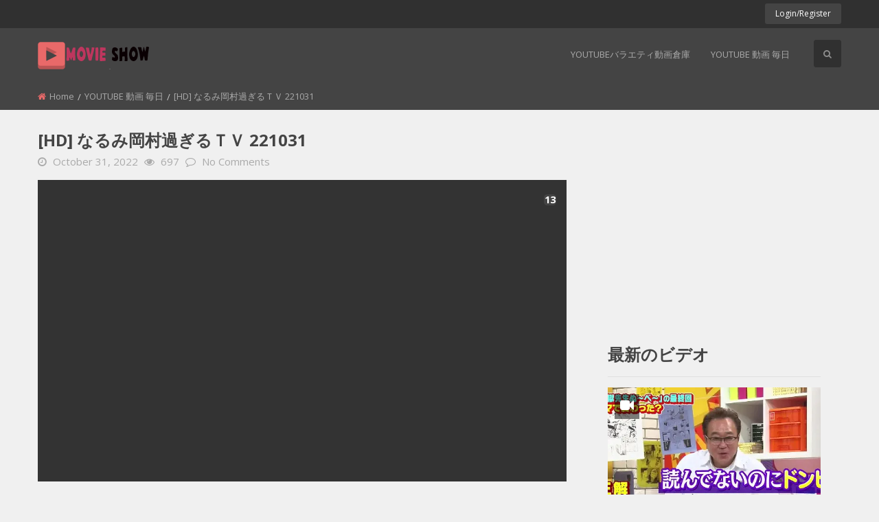

--- FILE ---
content_type: text/html; charset=utf-8
request_url: https://www.google.com/recaptcha/api2/aframe
body_size: 268
content:
<!DOCTYPE HTML><html><head><meta http-equiv="content-type" content="text/html; charset=UTF-8"></head><body><script nonce="oZG5HBB9NNlc0nXMuZ8Ihw">/** Anti-fraud and anti-abuse applications only. See google.com/recaptcha */ try{var clients={'sodar':'https://pagead2.googlesyndication.com/pagead/sodar?'};window.addEventListener("message",function(a){try{if(a.source===window.parent){var b=JSON.parse(a.data);var c=clients[b['id']];if(c){var d=document.createElement('img');d.src=c+b['params']+'&rc='+(localStorage.getItem("rc::a")?sessionStorage.getItem("rc::b"):"");window.document.body.appendChild(d);sessionStorage.setItem("rc::e",parseInt(sessionStorage.getItem("rc::e")||0)+1);localStorage.setItem("rc::h",'1769202747975');}}}catch(b){}});window.parent.postMessage("_grecaptcha_ready", "*");}catch(b){}</script></body></html>

--- FILE ---
content_type: text/javascript
request_url: https://musiccosmos.ru/wp-content/themes/betube/js/ajax-login-script.js?ver=6.0.11
body_size: 44
content:
jQuery(document).ready(function($) {

    // Show the login dialog box on click
    jQuery('a#show_login').on('click', function(e){
        jQuery('body').prepend('<div class="login_overlay"></div>');
        jQuery('form#login').fadeIn(500);
        jQuery('div.login_overlay, form#login a.close').on('click', function(){
            jQuery('div.login_overlay').remove();
            jQuery('form#login').hide();
        });
        e.preventDefault();
    });

    // Perform AJAX login on form submit
    jQuery('form#login').on('submit', function(e){
        jQuery('form#login .login-form p.status').show().text(ajax_login_object.loadingmessage);
        jQuery.ajax({
            type: 'POST',
            dataType: 'json',
            url: ajax_login_object.ajaxurl,
            data: { 
                'action': 'ajaxlogin', //calls wp_ajax_nopriv_ajaxlogin
                'username': jQuery('form#login #username').val(), 
                'password': jQuery('form#login #password').val(), 
                'security': jQuery('form#login #security').val() },
            success: function(data){
                jQuery('.login-form p.status').text(data.message);
                if (data.loggedin == true){
                    document.location.href = ajax_login_object.redirecturl;
                }
            }
        });
        e.preventDefault();
    });

});